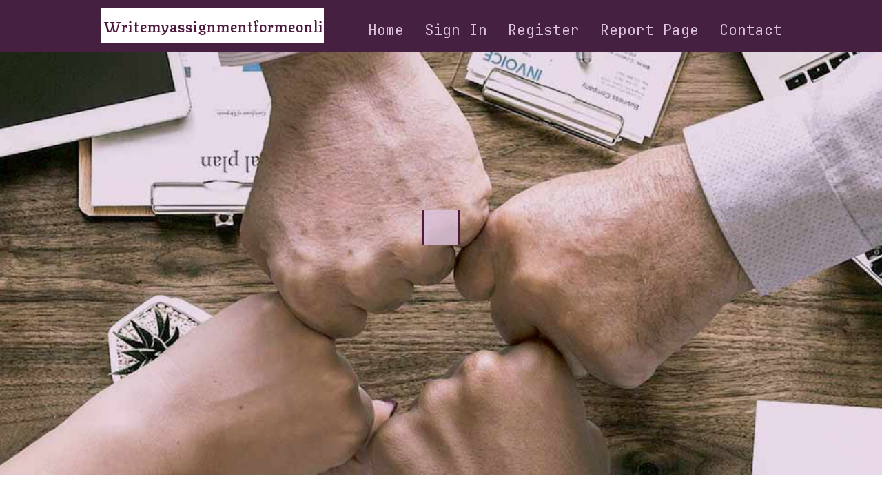

--- FILE ---
content_type: text/html; charset=UTF-8
request_url: https://writemyassignmentformeonline.losblogos.com/
body_size: 2640
content:
<!DOCTYPE html>
<!--[if IE 8]><html class="lt-ie10 lt-ie9 no-js" prefix="og: https://ogp.me/ns#" lang="en"><![endif]-->
<!--[if IE 9]><html class="lt-ie10 no-js" prefix="og: https://ogp.me/ns#" lang="en"><![endif]-->
<!--[if gt IE 9]><!--><html class="no-js" prefix="og: https://ogp.me/ns#" lang="en"><!--<![endif]-->
<head>
<meta charset="utf-8"><meta http-equiv="X-UA-Compatible" content="IE=edge,chrome=1">
<title>New blog writemyassignmentformeonline.losblogos.com - homepage</title>
<meta name="viewport" content="width=device-width,initial-scale=1,viewport-fit=cover">
<meta name="msapplication-tap-highlight" content="no">
<link href="https://cloud.losblogos.com/blog/cdn/style.css" rel="stylesheet">
<meta name="generator" content="losblogos.com">
<meta name="format-detection" content="telephone=no">
<meta property="og:url" content="https://writemyassignmentformeonline.losblogos.com/">
<meta property="og:title" content="New blog writemyassignmentformeonline.losblogos.com - homepage">
<meta property="og:type" content="article">
<meta property="og:description" content="New blog writemyassignmentformeonline.losblogos.com - homepage">
<meta property="og:site_name" content="losblogos.com">
<meta property="og:image" content="https://cloud.losblogos.com/blog/images/img10.jpg">
<link rel="canonical" href="https://writemyassignmentformeonline.losblogos.com/" />
<link href="https://cloud.losblogos.com/favicon.ico" rel="shortcut icon" />
</head>
<body class="layout-01 wtf-homepage">
<div class="wnd-page color-red">

<div id="wrapper">

<header id="header">
<div id="layout-section" class="section header header-01 cf design-01 section-media">
<div class="nav-line initial-state cf wnd-fixed">
<div class="section-inner">
<div class="logo logo-default wnd-font-size-90 proxima-nova">
<div class="logo-content">
<div class="text-content-outer"><span class="text-content"><a class="blog_home_link" href="https://writemyassignmentformeonline.losblogos.com"><strong>writemyassignmentformeonline.losblogos.com</strong></a></span>
</div></div></div>

<nav id="menu" role="navigation"><div class="menu-not-loaded">

<ul class="level-1"><li class="wnd-active wnd-homepage">
<li><a href="https://losblogos.com"><span>Home</span></a></li>
<li><a href="https://losblogos.com/sign-in"><span>Sign In</span></a></li>
<li><a href="https://losblogos.com/register"><span>Register</span></a></li>
<li><a href="https://remove.backlinks.live"><span>Report page</span></a></li>
<li><a href="https://losblogos.com/contact"><span>Contact</span></a></li>
</ul><span class="more-text">More</span>
</div>
</nav>
  <span style="width:100px; display:none; height:100px; "><a href="https://losblogos.com/new-posts?1">1</a><a href="https://losblogos.com/new-posts?2">2</a><a href="https://losblogos.com/new-posts?3">3</a><a href="https://losblogos.com/new-posts?4">4</a><a href="https://losblogos.com/new-posts?5">5</a></span>

<div id="menu-mobile" class="hidden"><a href="#" id="menu-submit"><span></span>Menu</a></div>

</div>
</div>

</div>
</header>
<main id="main" class="cf" role="main">
<div class="section-wrapper cf">
<div class="section-wrapper-content cf"><div class="section header header-01 cf design-01 section-media wnd-background-image">
<div class="section-bg">
<div class="section-bg-layer wnd-background-image  bgpos-top-center bgatt-scroll" style="background-image:url('https://cloud.losblogos.com/blog/images/img10.jpg')"></div>
<div class="section-bg-layer section-bg-overlay overlay-black-light"></div>
</div>

<div class="header-content cf">
<div class="header-claim">
<div class="claim-content">
<div class="claim-inner">
<div class="section-inner">
<h1><span class="styled-inline-text claim-borders playfair-display"><span><span></span></span></span></h1>
</div></div></div></div>

<a href="" class="more"></a>

</div>
<div class="header-gradient"></div>
</div><section class="section default-01 design-01 section-white"><div class="section-bg">
<div class="section-bg-layer">

</div>
<div class="section-bg-layer section-bg-overlay"></div>
</div>
<div class="section-inner">
<div class="content cf">
<div>
<div class="column-wrapper cf">
<div><div class="column-content pr" style="width:100%;">
<div><div class="text cf design-01">

<style>
.single .entry-meta {
	padding-top: 0px;
}
.single .entry-header .entry-title {
    margin-bottom: 0px;
}

.entry-meta {
	border-top: 0px !Important;
}

.entry-title {
	font-size:23px !Important;
}
</style>
<br><h2>This blog does not exist</h2><h3><a href="https://losblogos.com/signup" style="text-decoration: underline;">Register blog name</a></h3>December 14, 2025
<div style="display:none" ><a href="https://simonocltb.losblogos.com/37843217/essential-clinical-and-dental-tools-for-contemporary-health-care">1</a><a href="https://dog-toys77776.losblogos.com/37843216/[base64]">2</a><a href="https://mariambneq633439.losblogos.com/37843215/gainesville-s-helping-hand">3</a><a href="https://albertevzk977602.losblogos.com/37843214/urfa-uyducu">4</a><a href="https://berthawpnm133772.losblogos.com/37843213/%EA%B0%95%EB%82%A8%EC%82%AC%EB%AC%B4%EC%8B%A4-%EC%9E%84%EB%8C%80-%EC%96%B4%EB%96%BB%EA%B2%8C-%ED%95%98%EB%A9%B4-%EC%9E%98-%ED%95%A0-%EC%88%98-%EC%9E%88%EC%9D%84%EA%B9%8C">5</a><a href="https://royscfy789279.losblogos.com/37843212/research-reports-roundup">6</a><a href="https://nembutalpillenbestellen72691.losblogos.com/37843211/nembutal-pillen-bestellen">7</a><a href="https://bestdogpetshopuaeonline70368.losblogos.com/37843210/dubai-foodstuff-is-a-typical-search-when-persons-desire-a-pet-store-that-may-be-quickly-sincere-and-straightforward-to-utilize">8</a><a href="https://nembutalpillenbestellen72691.losblogos.com/37843209/amphetaminpulver-online-kaufen">9</a><a href="https://haariskvqx040058.losblogos.com/37843208/dreamy-bedtime-stories-for-kids">10</a><a href="https://johnathanklesj.losblogos.com/37843207/an-unbiased-view-of-easy-money-payday-loan">11</a><a href="https://weed-in-pattaya-city80233.losblogos.com/37843206/getting-my-weed-in-suwa%C5%82ki-to-work">12</a><a href="https://nettiefkfy429177.losblogos.com/37843205/institutional-demand-trends-driving-adoption-of-customizable-10-ml-vials-in-pharma">13</a><a href="https://joshbmgx622768.losblogos.com/37843204/flame-retardant-fabrics-safety-performance">14</a><a href="https://ricardodbzwu.losblogos.com/37843203/best-csgo-gambling-sites-can-be-fun-for-anyone">15</a></div>
</div></div></div></div></div></div></div></div>
</section>
</div></div>

</main>
<footer id="footer" class="cf">
<div class="section-wrapper cf">
<div class="section-wrapper-content cf"><div class="section footer-01 design-01 section-white">
<div class="section-bg">
<div class="section-bg-layer">
</div>
<div class="section-bg-layer section-bg-overlay"></div>
</div>

    

<div class="footer-line">
<div class="section-inner">
<div class="footer-texts">
<div class="copyright cf">
<div class="copyright-content">
<span class="inline-text">
<span>© 2025&nbsp;All rights reserved</span>
</span>
</div>
</div>
<div class="system-footer cf">
<div class="system-footer-content"><div class="sf">
<div class="sf-content">Powered by <a href="https://losblogos.com" rel="nofollow" target="_blank">losblogos.com</a></div>
</div></div>
</div>
</div>
<div class="lang-select cf">
</div></div></div></div></div></div>

</footer>
</div>
</div>
<div id="fe_footer">
<div id="fe_footer_left"><a href="https://losblogos.com/register" target="_blank">Make a website for free</a></div><span style="display: none;"><a href="https://losblogos.com/forum">forum</a></span> <a id="fe_footer_right" href="https://losblogos.com/sign-in" target="_blank">Webiste Login</a>
</div>
<script defer src="https://static.cloudflareinsights.com/beacon.min.js/vcd15cbe7772f49c399c6a5babf22c1241717689176015" integrity="sha512-ZpsOmlRQV6y907TI0dKBHq9Md29nnaEIPlkf84rnaERnq6zvWvPUqr2ft8M1aS28oN72PdrCzSjY4U6VaAw1EQ==" data-cf-beacon='{"version":"2024.11.0","token":"027785f4804c4ebca6c88454fb3b0ab8","r":1,"server_timing":{"name":{"cfCacheStatus":true,"cfEdge":true,"cfExtPri":true,"cfL4":true,"cfOrigin":true,"cfSpeedBrain":true},"location_startswith":null}}' crossorigin="anonymous"></script>
</body>
</html>

--- FILE ---
content_type: text/css; charset=utf-8
request_url: https://fonts.googleapis.com/css2?family=Texturina:wght@600&display=swap
body_size: -178
content:
/* vietnamese */
@font-face {
  font-family: 'Texturina';
  font-style: normal;
  font-weight: 600;
  font-display: swap;
  src: url(https://fonts.gstatic.com/s/texturina/v32/c4mM1nxpEtL3pXiAulRTkY-HGmNEX1b9NspjMwhAgliHhVrXy2dGHcUo0ZvAXkOCP97vow.woff2) format('woff2');
  unicode-range: U+0102-0103, U+0110-0111, U+0128-0129, U+0168-0169, U+01A0-01A1, U+01AF-01B0, U+0300-0301, U+0303-0304, U+0308-0309, U+0323, U+0329, U+1EA0-1EF9, U+20AB;
}
/* latin-ext */
@font-face {
  font-family: 'Texturina';
  font-style: normal;
  font-weight: 600;
  font-display: swap;
  src: url(https://fonts.gstatic.com/s/texturina/v32/c4mM1nxpEtL3pXiAulRTkY-HGmNEX1b9NspjMwhAgliHhVrXy2dGHcUp0ZvAXkOCP97vow.woff2) format('woff2');
  unicode-range: U+0100-02BA, U+02BD-02C5, U+02C7-02CC, U+02CE-02D7, U+02DD-02FF, U+0304, U+0308, U+0329, U+1D00-1DBF, U+1E00-1E9F, U+1EF2-1EFF, U+2020, U+20A0-20AB, U+20AD-20C0, U+2113, U+2C60-2C7F, U+A720-A7FF;
}
/* latin */
@font-face {
  font-family: 'Texturina';
  font-style: normal;
  font-weight: 600;
  font-display: swap;
  src: url(https://fonts.gstatic.com/s/texturina/v32/c4mM1nxpEtL3pXiAulRTkY-HGmNEX1b9NspjMwhAgliHhVrXy2dGHcUn0ZvAXkOCP94.woff2) format('woff2');
  unicode-range: U+0000-00FF, U+0131, U+0152-0153, U+02BB-02BC, U+02C6, U+02DA, U+02DC, U+0304, U+0308, U+0329, U+2000-206F, U+20AC, U+2122, U+2191, U+2193, U+2212, U+2215, U+FEFF, U+FFFD;
}
